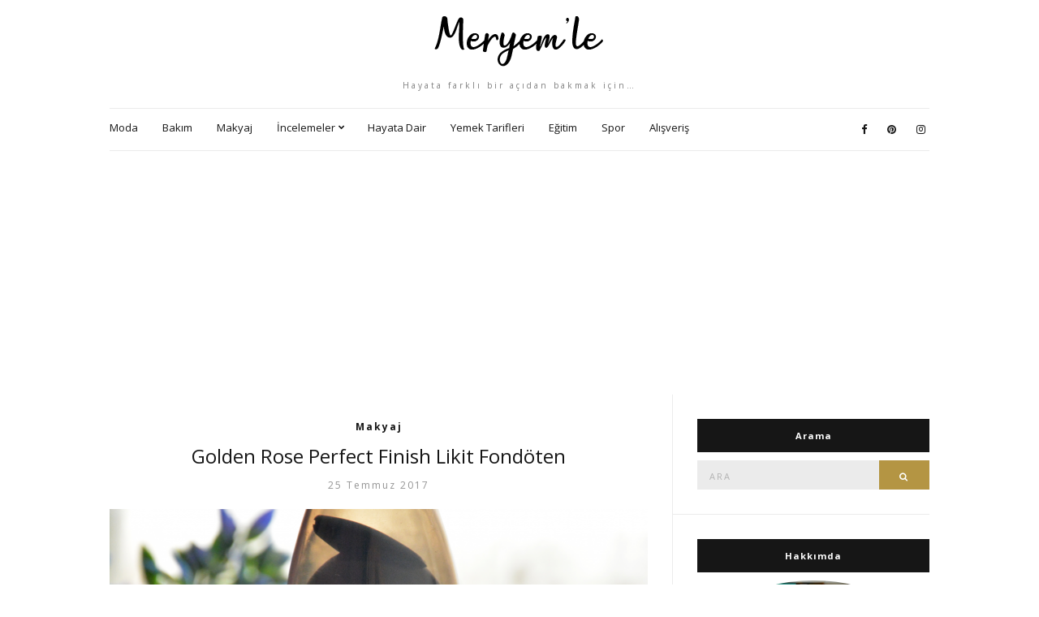

--- FILE ---
content_type: text/html; charset=UTF-8
request_url: https://meryemle.com/etiket/golden-rose-fondoten-kullanici-yorumlari
body_size: 6112
content:
<!doctype html><html lang="tr"><head><meta charset="UTF-8"><meta name="viewport" content="width=device-width, initial-scale=1"><link rel="stylesheet" id="ao_optimized_gfonts" href="https://fonts.googleapis.com/css?family=Open+Sans%3A400%2C400italic%2C700%2C700italic&amp;display=swap"><link rel="profile" href="https://gmpg.org/xfn/11"><link rel="pingback" href=""><meta name='robots' content='index, follow, max-image-preview:large, max-snippet:-1, max-video-preview:-1' /><link media="all" href="https://meryemle.com/wp-content/cache/autoptimize/css/autoptimize_2f097cd8dcc1300ab1622e3172ce9777.css" rel="stylesheet"><title>golden rose fondöten kullanıcı yorumları - Meryem&#039;le</title><link rel="canonical" href="https://meryemle.com/etiket/golden-rose-fondoten-kullanici-yorumlari" /><meta property="og:locale" content="tr_TR" /><meta property="og:type" content="article" /><meta property="og:title" content="golden rose fondöten kullanıcı yorumları - Meryem&#039;le" /><meta property="og:url" content="https://meryemle.com/etiket/golden-rose-fondoten-kullanici-yorumlari" /><meta property="og:site_name" content="Moda, Bakım, Makyaj, İncelemeler - Meryem&#039;le" /><meta name="twitter:card" content="summary_large_image" /> <script type="application/ld+json" class="yoast-schema-graph">{"@context":"https://schema.org","@graph":[{"@type":"CollectionPage","@id":"https://meryemle.com/etiket/golden-rose-fondoten-kullanici-yorumlari","url":"https://meryemle.com/etiket/golden-rose-fondoten-kullanici-yorumlari","name":"golden rose fondöten kullanıcı yorumları - Meryem'le","isPartOf":{"@id":"https://meryemle.com/#website"},"primaryImageOfPage":{"@id":"https://meryemle.com/etiket/golden-rose-fondoten-kullanici-yorumlari#primaryimage"},"image":{"@id":"https://meryemle.com/etiket/golden-rose-fondoten-kullanici-yorumlari#primaryimage"},"thumbnailUrl":"https://meryemle.com/wp-content/uploads/2017/07/golden-rose-fondoten.png","breadcrumb":{"@id":"https://meryemle.com/etiket/golden-rose-fondoten-kullanici-yorumlari#breadcrumb"},"inLanguage":"tr"},{"@type":"ImageObject","inLanguage":"tr","@id":"https://meryemle.com/etiket/golden-rose-fondoten-kullanici-yorumlari#primaryimage","url":"https://meryemle.com/wp-content/uploads/2017/07/golden-rose-fondoten.png","contentUrl":"https://meryemle.com/wp-content/uploads/2017/07/golden-rose-fondoten.png","width":1280,"height":1704},{"@type":"BreadcrumbList","@id":"https://meryemle.com/etiket/golden-rose-fondoten-kullanici-yorumlari#breadcrumb","itemListElement":[{"@type":"ListItem","position":1,"name":"Ana sayfa","item":"https://meryemle.com/"},{"@type":"ListItem","position":2,"name":"golden rose fondöten kullanıcı yorumları"}]},{"@type":"WebSite","@id":"https://meryemle.com/#website","url":"https://meryemle.com/","name":"Moda, Bakım, Makyaj, İncelemeler - Meryem&#039;le","description":"Hayata farklı bir açıdan bakmak için...","potentialAction":[{"@type":"SearchAction","target":{"@type":"EntryPoint","urlTemplate":"https://meryemle.com/?s={search_term_string}"},"query-input":"required name=search_term_string"}],"inLanguage":"tr"}]}</script> <link href='https://fonts.gstatic.com' crossorigin='anonymous' rel='preconnect' /><link rel="alternate" type="application/rss+xml" title="Moda, Bakım, Makyaj, İncelemeler - Meryem&#039;le &raquo; beslemesi" href="https://meryemle.com/feed" /><link rel="alternate" type="application/rss+xml" title="Moda, Bakım, Makyaj, İncelemeler - Meryem&#039;le &raquo; yorum beslemesi" href="https://meryemle.com/comments/feed" /><link rel="alternate" type="application/rss+xml" title="Moda, Bakım, Makyaj, İncelemeler - Meryem&#039;le &raquo; golden rose fondöten kullanıcı yorumları etiket beslemesi" href="https://meryemle.com/etiket/golden-rose-fondoten-kullanici-yorumlari/feed" /> <script type="text/javascript">window._wpemojiSettings = {"baseUrl":"https:\/\/s.w.org\/images\/core\/emoji\/14.0.0\/72x72\/","ext":".png","svgUrl":"https:\/\/s.w.org\/images\/core\/emoji\/14.0.0\/svg\/","svgExt":".svg","source":{"concatemoji":"https:\/\/meryemle.com\/wp-includes\/js\/wp-emoji-release.min.js?ver=6.3.7"}};
/*! This file is auto-generated */
!function(i,n){var o,s,e;function c(e){try{var t={supportTests:e,timestamp:(new Date).valueOf()};sessionStorage.setItem(o,JSON.stringify(t))}catch(e){}}function p(e,t,n){e.clearRect(0,0,e.canvas.width,e.canvas.height),e.fillText(t,0,0);var t=new Uint32Array(e.getImageData(0,0,e.canvas.width,e.canvas.height).data),r=(e.clearRect(0,0,e.canvas.width,e.canvas.height),e.fillText(n,0,0),new Uint32Array(e.getImageData(0,0,e.canvas.width,e.canvas.height).data));return t.every(function(e,t){return e===r[t]})}function u(e,t,n){switch(t){case"flag":return n(e,"\ud83c\udff3\ufe0f\u200d\u26a7\ufe0f","\ud83c\udff3\ufe0f\u200b\u26a7\ufe0f")?!1:!n(e,"\ud83c\uddfa\ud83c\uddf3","\ud83c\uddfa\u200b\ud83c\uddf3")&&!n(e,"\ud83c\udff4\udb40\udc67\udb40\udc62\udb40\udc65\udb40\udc6e\udb40\udc67\udb40\udc7f","\ud83c\udff4\u200b\udb40\udc67\u200b\udb40\udc62\u200b\udb40\udc65\u200b\udb40\udc6e\u200b\udb40\udc67\u200b\udb40\udc7f");case"emoji":return!n(e,"\ud83e\udef1\ud83c\udffb\u200d\ud83e\udef2\ud83c\udfff","\ud83e\udef1\ud83c\udffb\u200b\ud83e\udef2\ud83c\udfff")}return!1}function f(e,t,n){var r="undefined"!=typeof WorkerGlobalScope&&self instanceof WorkerGlobalScope?new OffscreenCanvas(300,150):i.createElement("canvas"),a=r.getContext("2d",{willReadFrequently:!0}),o=(a.textBaseline="top",a.font="600 32px Arial",{});return e.forEach(function(e){o[e]=t(a,e,n)}),o}function t(e){var t=i.createElement("script");t.src=e,t.defer=!0,i.head.appendChild(t)}"undefined"!=typeof Promise&&(o="wpEmojiSettingsSupports",s=["flag","emoji"],n.supports={everything:!0,everythingExceptFlag:!0},e=new Promise(function(e){i.addEventListener("DOMContentLoaded",e,{once:!0})}),new Promise(function(t){var n=function(){try{var e=JSON.parse(sessionStorage.getItem(o));if("object"==typeof e&&"number"==typeof e.timestamp&&(new Date).valueOf()<e.timestamp+604800&&"object"==typeof e.supportTests)return e.supportTests}catch(e){}return null}();if(!n){if("undefined"!=typeof Worker&&"undefined"!=typeof OffscreenCanvas&&"undefined"!=typeof URL&&URL.createObjectURL&&"undefined"!=typeof Blob)try{var e="postMessage("+f.toString()+"("+[JSON.stringify(s),u.toString(),p.toString()].join(",")+"));",r=new Blob([e],{type:"text/javascript"}),a=new Worker(URL.createObjectURL(r),{name:"wpTestEmojiSupports"});return void(a.onmessage=function(e){c(n=e.data),a.terminate(),t(n)})}catch(e){}c(n=f(s,u,p))}t(n)}).then(function(e){for(var t in e)n.supports[t]=e[t],n.supports.everything=n.supports.everything&&n.supports[t],"flag"!==t&&(n.supports.everythingExceptFlag=n.supports.everythingExceptFlag&&n.supports[t]);n.supports.everythingExceptFlag=n.supports.everythingExceptFlag&&!n.supports.flag,n.DOMReady=!1,n.readyCallback=function(){n.DOMReady=!0}}).then(function(){return e}).then(function(){var e;n.supports.everything||(n.readyCallback(),(e=n.source||{}).concatemoji?t(e.concatemoji):e.wpemoji&&e.twemoji&&(t(e.twemoji),t(e.wpemoji)))}))}((window,document),window._wpemojiSettings);</script>  <script type='text/javascript' src='https://meryemle.com/wp-includes/js/jquery/jquery.min.js?ver=3.7.0' id='jquery-core-js'></script> <link rel="https://api.w.org/" href="https://meryemle.com/wp-json/" /><link rel="alternate" type="application/json" href="https://meryemle.com/wp-json/wp/v2/tags/5597" /><link rel="EditURI" type="application/rsd+xml" title="RSD" href="https://meryemle.com/xmlrpc.php?rsd" /><meta name="generator" content="WordPress 6.3.7" /><link rel="icon" href="https://meryemle.com/wp-content/uploads/2017/09/favicon.png" sizes="32x32" /><link rel="icon" href="https://meryemle.com/wp-content/uploads/2017/09/favicon.png" sizes="192x192" /><link rel="apple-touch-icon" href="https://meryemle.com/wp-content/uploads/2017/09/favicon.png" /><meta name="msapplication-TileImage" content="https://meryemle.com/wp-content/uploads/2017/09/favicon.png" /> <script async src="//pagead2.googlesyndication.com/pagead/js/adsbygoogle.js"></script><script>(adsbygoogle = window.adsbygoogle || []).push({google_ad_client: "ca-pub-4073785311021940",enable_page_level_ads: true});</script> </head><body class="archive tag tag-golden-rose-fondoten-kullanici-yorumlari tag-5597" itemscope="itemscope" itemtype="http://schema.org/WebPage"><div id="page"><div class="container"><div class="row"><div class="col-md-12"><header id="masthead" class="site-header group"><div class="site-logo"><h2> <a href="https://meryemle.com"> <img src="https://meryemle.com/wp-content/uploads/2019/04/logo.png" alt="Moda, Bakım, Makyaj, İncelemeler - Meryem&#039;le"/> </a></h2><p class="tagline">Hayata farklı bir açıdan bakmak için&#8230;</p></div><div class="site-bar group"><nav class="nav" role="navigation" itemscope="itemscope" itemtype="http://schema.org/SiteNavigationElement"><ul id="menu-navbar" class="navigation"><li id="menu-item-22" class="menu-item menu-item-type-taxonomy menu-item-object-category menu-item-22"><a href="https://meryemle.com/kategori/moda">Moda</a></li><li id="menu-item-16" class="menu-item menu-item-type-taxonomy menu-item-object-category menu-item-16"><a href="https://meryemle.com/kategori/bakim">Bakım</a></li><li id="menu-item-21" class="menu-item menu-item-type-taxonomy menu-item-object-category menu-item-21"><a href="https://meryemle.com/kategori/makyaj">Makyaj</a></li><li id="menu-item-20" class="menu-item menu-item-type-taxonomy menu-item-object-category menu-item-has-children menu-item-20"><a href="https://meryemle.com/kategori/incelemeler">İncelemeler</a><ul class="sub-menu"><li id="menu-item-27" class="menu-item menu-item-type-taxonomy menu-item-object-category menu-item-27"><a href="https://meryemle.com/kategori/incelemeler/kitap-incelemeleri">Kitap İncelemeleri</a></li><li id="menu-item-24" class="menu-item menu-item-type-taxonomy menu-item-object-category menu-item-24"><a href="https://meryemle.com/kategori/incelemeler/dizi-incelemeleri">Dizi İncelemeleri</a></li><li id="menu-item-25" class="menu-item menu-item-type-taxonomy menu-item-object-category menu-item-25"><a href="https://meryemle.com/kategori/incelemeler/film-incelemeleri">Film İncelemeleri</a></li><li id="menu-item-26" class="menu-item menu-item-type-taxonomy menu-item-object-category menu-item-26"><a href="https://meryemle.com/kategori/incelemeler/haber-incelemeleri">Haber İncelemeleri</a></li></ul></li><li id="menu-item-19" class="menu-item menu-item-type-taxonomy menu-item-object-category menu-item-19"><a href="https://meryemle.com/kategori/hayata-dair">Hayata Dair</a></li><li id="menu-item-23" class="menu-item menu-item-type-taxonomy menu-item-object-category menu-item-23"><a href="https://meryemle.com/kategori/yemek-tarifleri">Yemek Tarifleri</a></li><li id="menu-item-17" class="menu-item menu-item-type-taxonomy menu-item-object-category menu-item-17"><a href="https://meryemle.com/kategori/egitim">Eğitim</a></li><li id="menu-item-10161" class="menu-item menu-item-type-taxonomy menu-item-object-category menu-item-10161"><a href="https://meryemle.com/kategori/spor">Spor</a></li><li id="menu-item-10162" class="menu-item menu-item-type-taxonomy menu-item-object-category menu-item-10162"><a href="https://meryemle.com/kategori/alisveris">Alışveriş</a></li></ul> <a class="mobile-nav-trigger" href="#mobilemenu"><i class="fa fa-navicon"></i> Menu</a></nav><div id="mobilemenu"></div><div class="site-tools"><ul class="socials"><li><a href="https://www.facebook.com/maryslifeee" target="_blank"><i class="fa fa-facebook"></i></a></li><li><a href="https://tr.pinterest.com/maryslifenet/" target="_blank"><i class="fa fa-pinterest"></i></a></li><li><a href="https://www.instagram.com/maryslifenet/" target="_blank"><i class="fa fa-instagram"></i></a></li></ul></div></div></header><div id="site-content"><div class="row"><div class="col-md-8"><main id="content" class="entries-classic" role="main" itemscope="itemscope" itemtype="http://schema.org/Blog"><div class="row"><div class="col-md-12"><article id="entry-3814" class="entry  post-3814 post type-post status-publish format-standard has-post-thumbnail hentry category-makyaj tag-fondoten-incelemeleri-blog tag-fondoten-yorumlari tag-golden-rose-e-vitaminli-fondoten tag-golden-rose-en-iyi-fondoten tag-golden-rose-fondoten-blog tag-golden-rose-fondoten-fiyatlari tag-golden-rose-fondoten-kullanici-yorumlari tag-golden-rose-fondoten-nasil tag-golden-rose-nemlendirici-fondoten tag-golden-rose-parabensiz-fondoten tag-golden-rose-perfect-finish-fondoten-blog tag-golden-rose-perfect-finish-likit-fondoten-fiyati tag-golden-rose-perfect-finish-likit-fondoten-kullananlar"><div class="entry-meta entry-meta-top"><p class="entry-categories"> <a href="https://meryemle.com/kategori/makyaj" rel="category tag">Makyaj</a></p></div><h2 class="entry-title" itemprop="headline"> <a href="https://meryemle.com/golden-rose-perfect-finish-likit-fondoten.html">Golden Rose Perfect Finish Likit Fondöten</a></h2><div class="entry-meta entry-meta-bottom"> <time class="entry-date" itemprop="datePublished" datetime="2017-07-25T16:30:15+03:00">25 Temmuz 2017</time></div><div class="entry-featured"> <a href="https://meryemle.com/golden-rose-perfect-finish-likit-fondoten.html"> <img width="665" height="435" src="https://meryemle.com/wp-content/uploads/2017/07/golden-rose-fondoten-665x435.png" class="attachment-post-thumbnail size-post-thumbnail wp-post-image" alt="" decoding="async" itemprop="image" fetchpriority="high" /> </a></div><div class="entry-content" itemprop="text"><p>Merhaba, bloğuma hoş geldiniz 🙂 Bugün sizlere çok sevdiğim bir fondötenden bahsedeceğim. Günlük makyajlarımda genellikle bb krem kullanmayı tercih ediyorum doğal durması açısından fakat önemli günlerde kapatıcılığı iyi olan bir fondöten arayışına girmiştim yılbaşında… Golden Rose genel olarak sevdiğim bir marka fakat ten ürünlerini deneme fırsatım olmadığı için tereddüt etmiştim. Bir de internetten sipariş vereceğim [&hellip;]</p></div><div class="entry-utils group"> <a href="https://meryemle.com/golden-rose-perfect-finish-likit-fondoten.html" class="read-more">Devamını Oku</a><ul class="socials"><li><a href="https://www.facebook.com/sharer.php?u=https://meryemle.com/golden-rose-perfect-finish-likit-fondoten.html" target="_blank" class="social-icon"><i class="fa fa-facebook"></i></a></li><li><a href="https://twitter.com/share?url=https://meryemle.com/golden-rose-perfect-finish-likit-fondoten.html" target="_blank" class="social-icon"><i class="fa fa-twitter"></i></a></li><li><a href="https://plus.google.com/share?url=https://meryemle.com/golden-rose-perfect-finish-likit-fondoten.html" target="_blank" class="social-icon"><i class="fa fa-google-plus"></i></a></li><li><a href="https://pinterest.com/pin/create/bookmarklet/?url=https://meryemle.com/golden-rose-perfect-finish-likit-fondoten.html&#038;description=Golden%20Rose%20Perfect%20Finish%20Likit%20Fondöten&#038;media=https://meryemle.com/wp-content/uploads/2017/07/golden-rose-fondoten.png" target="_blank" class="social-icon"><i class="fa fa-pinterest"></i></a></li></ul></div></article></div></div></main></div><div class="col-md-4"><div class="sidebar sidebar-right" role="complementary" itemtype="http://schema.org/WPSideBar" itemscope="itemscope"><aside id="search-3" class="widget group widget_search"><h3 class="widget-title">Arama</h3><form action="https://meryemle.com/" class="searchform" method="get" role="search"><div> <label class="screen-reader-text">Ara:</label> <input type="text" placeholder="Ara" name="s" value=""> <button class="searchsubmit" type="submit"><i class="fa fa-search"></i><span class="screen-reader-text">Ara</span></button></div></form></aside><aside id="ci-about-2" class=" widget group widget_ci-about"><h3 class="widget-title">Hakkımda</h3><div class="widget_about group"><p class="widget_about_avatar"><img src="https://meryemle.com/wp-content/uploads/2021/06/dsdffd.jpg" class="img-round" alt="" /></p><p>Gazatecilik Bölümü'nden mezunum. Editörlük yapıyorum ve temel yoga uzmanı öğrencisiyim. Yoga yapmayı, fotoğraf çekmeyi, gezmeyi, yazı yazmayı çok seviyorum. Yoga, kozmetik, bakım, kitap ve birçok konuda incelemeler paylaştığım bloğuma hoş geldiniz :)</p><p><strong>İletişim:</strong>mrymmavci@hotmail.com</p></div></aside><aside id="ci-latest-posts-2" class="widget group widget_ci-latest-posts"><h3 class="widget-title">Son Yazılar</h3><ul class="widget_posts_list widget_posts_list_alt"><li><article class="entry post-13436 post type-post status-publish format-standard has-post-thumbnail hentry category-genel category-tanitimlar"><div class="entry-meta"> <time class="entry-date" datetime="2026-01-17T16:17:33+03:00">17 Ocak 2026</time></div><div class="entry-featured"> <a href="https://meryemle.com/bebek-hediyelikleri-neler-olabilir.html"> <img width="665" height="435" src="https://meryemle.com/wp-content/uploads/2026/01/yenidogan-hediye-seti-lila-tasli-1-1080x1440-1-665x435.png" class="attachment-post-thumbnail size-post-thumbnail wp-post-image" alt="" decoding="async" loading="lazy" /> </a></div><h2 class="entry-title"><a href="https://meryemle.com/bebek-hediyelikleri-neler-olabilir.html">Bebek Hediyelikleri Neler Olabilir?</a></h2></article></li><li><article class="entry post-13433 post type-post status-publish format-standard has-post-thumbnail hentry category-tanitimlar"><div class="entry-meta"> <time class="entry-date" datetime="2025-12-29T12:26:06+03:00">29 Aralık 2025</time></div><div class="entry-featured"> <a href="https://meryemle.com/e-ticarette-gorunmez-engel-yavas-siteniz-size-ne-kadar-kaybettiriyor.html"> <img width="665" height="435" src="https://meryemle.com/wp-content/uploads/2025/12/site-hizlandirma-665x435.jpg" class="attachment-post-thumbnail size-post-thumbnail wp-post-image" alt="" decoding="async" loading="lazy" /> </a></div><h2 class="entry-title"><a href="https://meryemle.com/e-ticarette-gorunmez-engel-yavas-siteniz-size-ne-kadar-kaybettiriyor.html">E-Ticarette &#8220;Görünmez Engel&#8221;: Yavaş Siteniz Size Ne Kadar Kaybettiriyor?</a></h2></article></li><li><article class="entry post-13428 post type-post status-publish format-standard has-post-thumbnail hentry category-ev category-tanitimlar"><div class="entry-meta"> <time class="entry-date" datetime="2025-12-11T13:21:50+03:00">11 Aralık 2025</time></div><div class="entry-featured"> <a href="https://meryemle.com/her-ev-icin-uygun-koltuk-takimi-fiyatlari.html"> <img width="665" height="435" src="https://meryemle.com/wp-content/uploads/2025/12/Koltuk-Takimi-11-665x435.jpg" class="attachment-post-thumbnail size-post-thumbnail wp-post-image" alt="" decoding="async" loading="lazy" /> </a></div><h2 class="entry-title"><a href="https://meryemle.com/her-ev-icin-uygun-koltuk-takimi-fiyatlari.html">Her Ev İçin Uygun Koltuk Takımı Fiyatları</a></h2></article></li><li><article class="entry post-13425 post type-post status-publish format-standard has-post-thumbnail hentry category-parfum category-tanitimlar"><div class="entry-meta"> <time class="entry-date" datetime="2025-11-20T13:03:53+03:00">20 Kasım 2025</time></div><div class="entry-featured"> <a href="https://meryemle.com/en-populer-loopring-parfumleri-kalici-essiz-ve-uygun-fiyatli-kokular-rehberi.html"> <img width="665" height="435" src="https://meryemle.com/wp-content/uploads/2025/11/httpswww.loopringcosmetic-665x435.jpeg" class="attachment-post-thumbnail size-post-thumbnail wp-post-image" alt="" decoding="async" loading="lazy" /> </a></div><h2 class="entry-title"><a href="https://meryemle.com/en-populer-loopring-parfumleri-kalici-essiz-ve-uygun-fiyatli-kokular-rehberi.html">En Popüler Loopring Parfümleri: Kalıcı, Eşsiz ve Uygun Fiyatlı Kokular Rehberi</a></h2></article></li><li><article class="entry post-13422 post type-post status-publish format-standard has-post-thumbnail hentry category-genel category-tanitimlar"><div class="entry-meta"> <time class="entry-date" datetime="2025-11-02T19:39:20+03:00">2 Kasım 2025</time></div><div class="entry-featured"> <a href="https://meryemle.com/yiginti-sosyal-paylasim-platformu.html"> <img width="665" height="435" src="https://meryemle.com/wp-content/uploads/2025/11/Mesaj-Yigintisi-665x435.png" class="attachment-post-thumbnail size-post-thumbnail wp-post-image" alt="" decoding="async" loading="lazy" /> </a></div><h2 class="entry-title"><a href="https://meryemle.com/yiginti-sosyal-paylasim-platformu.html">Yığıntı: Anonim Sosyal Paylaşım Platformu</a></h2></article></li></ul></aside></div></div></div></div><footer id="footer"><div class="site-bar group"><nav class="nav"><ul id="menu-td-demo-footer-menu" class="navigation"><li id="menu-item-4354" class="menu-item menu-item-type-custom menu-item-object-custom menu-item-home menu-item-4354"><a href="https://meryemle.com">Anasayfa</a></li><li id="menu-item-4476" class="menu-item menu-item-type-post_type menu-item-object-page menu-item-4476"><a href="https://meryemle.com/iletisim">İletişim</a></li></ul></nav><div class="site-tools"><ul class="socials"><li><a href="https://www.facebook.com/maryslifeee" target="_blank"><i class="fa fa-facebook"></i></a></li><li><a href="https://tr.pinterest.com/maryslifenet/" target="_blank"><i class="fa fa-pinterest"></i></a></li><li><a href="https://www.instagram.com/maryslifenet/" target="_blank"><i class="fa fa-instagram"></i></a></li></ul></div></div><div class="site-logo"><p class="tagline"> © 2020 <a href="https://meryemle.com/">Meryemle</a></p></div></footer></div></div></div></div> <script type='text/javascript' id='toc-front-js-extra'>var tocplus = {"smooth_scroll":"1","visibility_show":"g\u00f6ster","visibility_hide":"gizle","width":"Auto"};</script> <script async src="https://www.googletagmanager.com/gtag/js?id=UA-51509799-3"></script><script>window.dataLayer = window.dataLayer || []; function gtag(){dataLayer.push(arguments);} gtag('js', new Date()); gtag('config', 'UA-51509799-3');</script> <script defer src="https://meryemle.com/wp-content/cache/autoptimize/js/autoptimize_80e0a61731bc13b27c939fa26699db93.js"></script><script defer src="https://static.cloudflareinsights.com/beacon.min.js/vcd15cbe7772f49c399c6a5babf22c1241717689176015" integrity="sha512-ZpsOmlRQV6y907TI0dKBHq9Md29nnaEIPlkf84rnaERnq6zvWvPUqr2ft8M1aS28oN72PdrCzSjY4U6VaAw1EQ==" data-cf-beacon='{"version":"2024.11.0","token":"c8866358c90846e1816c502857254e9d","r":1,"server_timing":{"name":{"cfCacheStatus":true,"cfEdge":true,"cfExtPri":true,"cfL4":true,"cfOrigin":true,"cfSpeedBrain":true},"location_startswith":null}}' crossorigin="anonymous"></script>
</body></html>

--- FILE ---
content_type: text/html; charset=utf-8
request_url: https://www.google.com/recaptcha/api2/aframe
body_size: 267
content:
<!DOCTYPE HTML><html><head><meta http-equiv="content-type" content="text/html; charset=UTF-8"></head><body><script nonce="hGtx8LFYZnDNJOhl2J-qLg">/** Anti-fraud and anti-abuse applications only. See google.com/recaptcha */ try{var clients={'sodar':'https://pagead2.googlesyndication.com/pagead/sodar?'};window.addEventListener("message",function(a){try{if(a.source===window.parent){var b=JSON.parse(a.data);var c=clients[b['id']];if(c){var d=document.createElement('img');d.src=c+b['params']+'&rc='+(localStorage.getItem("rc::a")?sessionStorage.getItem("rc::b"):"");window.document.body.appendChild(d);sessionStorage.setItem("rc::e",parseInt(sessionStorage.getItem("rc::e")||0)+1);localStorage.setItem("rc::h",'1768700655982');}}}catch(b){}});window.parent.postMessage("_grecaptcha_ready", "*");}catch(b){}</script></body></html>